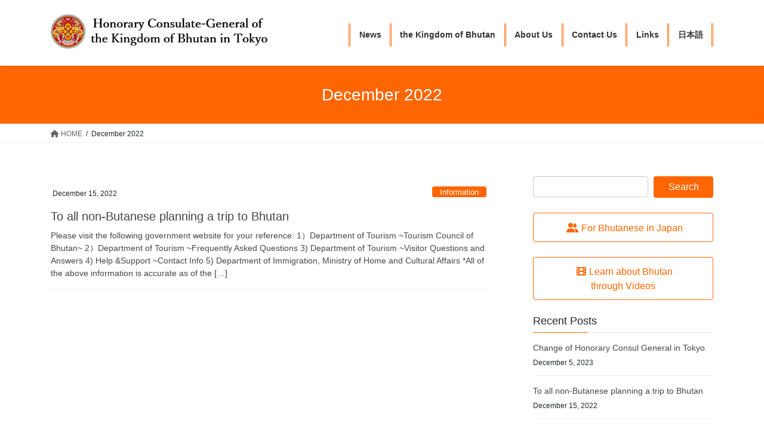

--- FILE ---
content_type: text/html; charset=UTF-8
request_url: https://bhutan-hcg.org/en/2022/12/
body_size: 13432
content:
<!DOCTYPE html>
<html dir="ltr" lang="en-GB"
	prefix="og: https://ogp.me/ns#" >
<head>
<meta charset="utf-8">
<meta http-equiv="X-UA-Compatible" content="IE=edge">
<meta name="viewport" content="width=device-width, initial-scale=1">
<title>December, 2022 | Honorary Consulate-General of the Kingdom of Bhutan in Tokyo</title>

		<!-- All in One SEO 4.2.4 - aioseo.com -->
		<meta name="robots" content="noindex, max-snippet:-1, max-image-preview:large, max-video-preview:-1" />
		<link rel="canonical" href="https://bhutan-hcg.org/en/2022/12/" />
		<meta name="generator" content="All in One SEO (AIOSEO) 4.2.4 " />
		<script type="application/ld+json" class="aioseo-schema">
			{"@context":"https:\/\/schema.org","@graph":[{"@type":"WebSite","@id":"https:\/\/bhutan-hcg.org\/en\/#website","url":"https:\/\/bhutan-hcg.org\/en\/","name":"Honorary Consulate-General of the Kingdom of Bhutan in Tokyo","description":"The Website of Honorary Consulate of the Kingdom of Bhutan in Tokyo","inLanguage":"en-GB","publisher":{"@id":"https:\/\/bhutan-hcg.org\/en\/#organization"}},{"@type":"Organization","@id":"https:\/\/bhutan-hcg.org\/en\/#organization","name":"Honorary Consulate-General of the Kingdom of Bhutan in Tokyo","url":"https:\/\/bhutan-hcg.org\/en\/"},{"@type":"BreadcrumbList","@id":"https:\/\/bhutan-hcg.org\/en\/2022\/12\/#breadcrumblist","itemListElement":[{"@type":"ListItem","@id":"https:\/\/bhutan-hcg.org\/en\/#listItem","position":1,"item":{"@type":"WebPage","@id":"https:\/\/bhutan-hcg.org\/en\/","name":"Home","description":"The Website of Honorary Consulate of the Kingdom of Bhutan in Tokyo","url":"https:\/\/bhutan-hcg.org\/en\/"},"nextItem":"https:\/\/bhutan-hcg.org\/en\/2022\/#listItem"},{"@type":"ListItem","@id":"https:\/\/bhutan-hcg.org\/en\/2022\/#listItem","position":2,"item":{"@type":"WebPage","@id":"https:\/\/bhutan-hcg.org\/en\/2022\/","name":"2022","url":"https:\/\/bhutan-hcg.org\/en\/2022\/"},"nextItem":"https:\/\/bhutan-hcg.org\/en\/2022\/12\/#listItem","previousItem":"https:\/\/bhutan-hcg.org\/en\/#listItem"},{"@type":"ListItem","@id":"https:\/\/bhutan-hcg.org\/en\/2022\/12\/#listItem","position":3,"item":{"@type":"WebPage","@id":"https:\/\/bhutan-hcg.org\/en\/2022\/12\/","name":"December, 2022","url":"https:\/\/bhutan-hcg.org\/en\/2022\/12\/"},"previousItem":"https:\/\/bhutan-hcg.org\/en\/2022\/#listItem"}]},{"@type":"CollectionPage","@id":"https:\/\/bhutan-hcg.org\/en\/2022\/12\/#collectionpage","url":"https:\/\/bhutan-hcg.org\/en\/2022\/12\/","name":"December, 2022 | Honorary Consulate-General of the Kingdom of Bhutan in Tokyo","inLanguage":"en-GB","isPartOf":{"@id":"https:\/\/bhutan-hcg.org\/en\/#website"},"breadcrumb":{"@id":"https:\/\/bhutan-hcg.org\/en\/2022\/12\/#breadcrumblist"}}]}
		</script>
		<!-- All in One SEO -->

<link rel='dns-prefetch' href='//www.google.com' />
<link rel='dns-prefetch' href='//s.w.org' />
<link rel="alternate" type="application/rss+xml" title="Honorary Consulate-General of the Kingdom of Bhutan in Tokyo &raquo; Feed" href="https://bhutan-hcg.org/en/feed/" />
<link rel="alternate" type="application/rss+xml" title="Honorary Consulate-General of the Kingdom of Bhutan in Tokyo &raquo; Comments Feed" href="https://bhutan-hcg.org/en/comments/feed/" />
<meta name="description" content="Article of December 2022. Honorary Consulate-General of the Kingdom of Bhutan in Tokyo The Website of Honorary Consulate of the Kingdom of Bhutan in Tokyo" /><script type="text/javascript">
window._wpemojiSettings = {"baseUrl":"https:\/\/s.w.org\/images\/core\/emoji\/13.1.0\/72x72\/","ext":".png","svgUrl":"https:\/\/s.w.org\/images\/core\/emoji\/13.1.0\/svg\/","svgExt":".svg","source":{"concatemoji":"https:\/\/bhutan-hcg.org\/en\/wp-includes\/js\/wp-emoji-release.min.js?ver=5.9.12"}};
/*! This file is auto-generated */
!function(e,a,t){var n,r,o,i=a.createElement("canvas"),p=i.getContext&&i.getContext("2d");function s(e,t){var a=String.fromCharCode;p.clearRect(0,0,i.width,i.height),p.fillText(a.apply(this,e),0,0);e=i.toDataURL();return p.clearRect(0,0,i.width,i.height),p.fillText(a.apply(this,t),0,0),e===i.toDataURL()}function c(e){var t=a.createElement("script");t.src=e,t.defer=t.type="text/javascript",a.getElementsByTagName("head")[0].appendChild(t)}for(o=Array("flag","emoji"),t.supports={everything:!0,everythingExceptFlag:!0},r=0;r<o.length;r++)t.supports[o[r]]=function(e){if(!p||!p.fillText)return!1;switch(p.textBaseline="top",p.font="600 32px Arial",e){case"flag":return s([127987,65039,8205,9895,65039],[127987,65039,8203,9895,65039])?!1:!s([55356,56826,55356,56819],[55356,56826,8203,55356,56819])&&!s([55356,57332,56128,56423,56128,56418,56128,56421,56128,56430,56128,56423,56128,56447],[55356,57332,8203,56128,56423,8203,56128,56418,8203,56128,56421,8203,56128,56430,8203,56128,56423,8203,56128,56447]);case"emoji":return!s([10084,65039,8205,55357,56613],[10084,65039,8203,55357,56613])}return!1}(o[r]),t.supports.everything=t.supports.everything&&t.supports[o[r]],"flag"!==o[r]&&(t.supports.everythingExceptFlag=t.supports.everythingExceptFlag&&t.supports[o[r]]);t.supports.everythingExceptFlag=t.supports.everythingExceptFlag&&!t.supports.flag,t.DOMReady=!1,t.readyCallback=function(){t.DOMReady=!0},t.supports.everything||(n=function(){t.readyCallback()},a.addEventListener?(a.addEventListener("DOMContentLoaded",n,!1),e.addEventListener("load",n,!1)):(e.attachEvent("onload",n),a.attachEvent("onreadystatechange",function(){"complete"===a.readyState&&t.readyCallback()})),(n=t.source||{}).concatemoji?c(n.concatemoji):n.wpemoji&&n.twemoji&&(c(n.twemoji),c(n.wpemoji)))}(window,document,window._wpemojiSettings);
</script>
<style type="text/css">
img.wp-smiley,
img.emoji {
	display: inline !important;
	border: none !important;
	box-shadow: none !important;
	height: 1em !important;
	width: 1em !important;
	margin: 0 0.07em !important;
	vertical-align: -0.1em !important;
	background: none !important;
	padding: 0 !important;
}
</style>
	<link rel='stylesheet' id='vkExUnit_common_style-css'  href='https://bhutan-hcg.org/en/wp-content/plugins/vk-all-in-one-expansion-unit/assets/css/vkExUnit_style.css?ver=9.78.1.0' type='text/css' media='all' />
<style id='vkExUnit_common_style-inline-css' type='text/css'>
:root {--ver_page_top_button_url:url(https://bhutan-hcg.org/en/wp-content/plugins/vk-all-in-one-expansion-unit/assets/images/to-top-btn-icon.svg);}@font-face {font-weight: normal;font-style: normal;font-family: "vk_sns";src: url("https://bhutan-hcg.org/en/wp-content/plugins/vk-all-in-one-expansion-unit/inc/sns/icons/fonts/vk_sns.eot?-bq20cj");src: url("https://bhutan-hcg.org/en/wp-content/plugins/vk-all-in-one-expansion-unit/inc/sns/icons/fonts/vk_sns.eot?#iefix-bq20cj") format("embedded-opentype"),url("https://bhutan-hcg.org/en/wp-content/plugins/vk-all-in-one-expansion-unit/inc/sns/icons/fonts/vk_sns.woff?-bq20cj") format("woff"),url("https://bhutan-hcg.org/en/wp-content/plugins/vk-all-in-one-expansion-unit/inc/sns/icons/fonts/vk_sns.ttf?-bq20cj") format("truetype"),url("https://bhutan-hcg.org/en/wp-content/plugins/vk-all-in-one-expansion-unit/inc/sns/icons/fonts/vk_sns.svg?-bq20cj#vk_sns") format("svg");}
</style>
<link rel='stylesheet' id='wp-block-library-css'  href='https://bhutan-hcg.org/en/wp-includes/css/dist/block-library/style.min.css?ver=5.9.12' type='text/css' media='all' />
<style id='wp-block-library-inline-css' type='text/css'>
.vk-cols--reverse{flex-direction:row-reverse}.vk-cols--hasbtn{margin-bottom:0}.vk-cols--hasbtn>.row>.vk_gridColumn_item,.vk-cols--hasbtn>.wp-block-column{position:relative;padding-bottom:3em;margin-bottom:var(--vk-margin-block-bottom)}.vk-cols--hasbtn>.row>.vk_gridColumn_item>.wp-block-buttons,.vk-cols--hasbtn>.row>.vk_gridColumn_item>.vk_button,.vk-cols--hasbtn>.wp-block-column>.wp-block-buttons,.vk-cols--hasbtn>.wp-block-column>.vk_button{position:absolute;bottom:0;width:100%}.vk-cols--fit.wp-block-columns{gap:0}.vk-cols--fit.wp-block-columns,.vk-cols--fit.wp-block-columns:not(.is-not-stacked-on-mobile){margin-top:0;margin-bottom:0;justify-content:space-between}.vk-cols--fit.wp-block-columns>.wp-block-column *:last-child,.vk-cols--fit.wp-block-columns:not(.is-not-stacked-on-mobile)>.wp-block-column *:last-child{margin-bottom:0}.vk-cols--fit.wp-block-columns>.wp-block-column>.wp-block-cover,.vk-cols--fit.wp-block-columns:not(.is-not-stacked-on-mobile)>.wp-block-column>.wp-block-cover{margin-top:0}.vk-cols--fit.wp-block-columns.has-background,.vk-cols--fit.wp-block-columns:not(.is-not-stacked-on-mobile).has-background{padding:0}@media(max-width: 599px){.vk-cols--fit.wp-block-columns:not(.has-background)>.wp-block-column:not(.has-background),.vk-cols--fit.wp-block-columns:not(.is-not-stacked-on-mobile):not(.has-background)>.wp-block-column:not(.has-background){padding-left:0 !important;padding-right:0 !important}}@media(min-width: 782px){.vk-cols--fit.wp-block-columns .block-editor-block-list__block.wp-block-column:not(:first-child),.vk-cols--fit.wp-block-columns>.wp-block-column:not(:first-child),.vk-cols--fit.wp-block-columns:not(.is-not-stacked-on-mobile) .block-editor-block-list__block.wp-block-column:not(:first-child),.vk-cols--fit.wp-block-columns:not(.is-not-stacked-on-mobile)>.wp-block-column:not(:first-child){margin-left:0}}@media(min-width: 600px)and (max-width: 781px){.vk-cols--fit.wp-block-columns .wp-block-column:nth-child(2n),.vk-cols--fit.wp-block-columns:not(.is-not-stacked-on-mobile) .wp-block-column:nth-child(2n){margin-left:0}.vk-cols--fit.wp-block-columns .wp-block-column:not(:only-child),.vk-cols--fit.wp-block-columns:not(.is-not-stacked-on-mobile) .wp-block-column:not(:only-child){flex-basis:50% !important}}.vk-cols--fit--gap1.wp-block-columns{gap:1px}@media(min-width: 600px)and (max-width: 781px){.vk-cols--fit--gap1.wp-block-columns .wp-block-column:not(:only-child){flex-basis:calc(50% - 1px) !important}}.vk-cols--fit.vk-cols--grid>.block-editor-block-list__block,.vk-cols--fit.vk-cols--grid>.wp-block-column,.vk-cols--fit.vk-cols--grid:not(.is-not-stacked-on-mobile)>.block-editor-block-list__block,.vk-cols--fit.vk-cols--grid:not(.is-not-stacked-on-mobile)>.wp-block-column{flex-basis:50%;box-sizing:border-box}@media(max-width: 599px){.vk-cols--fit.vk-cols--grid.vk-cols--grid--alignfull>.wp-block-column:nth-child(2)>.wp-block-cover,.vk-cols--fit.vk-cols--grid:not(.is-not-stacked-on-mobile).vk-cols--grid--alignfull>.wp-block-column:nth-child(2)>.wp-block-cover{width:100vw;margin-right:calc((100% - 100vw)/2);margin-left:calc((100% - 100vw)/2)}}@media(min-width: 600px){.vk-cols--fit.vk-cols--grid.vk-cols--grid--alignfull>.wp-block-column:nth-child(2)>.wp-block-cover,.vk-cols--fit.vk-cols--grid:not(.is-not-stacked-on-mobile).vk-cols--grid--alignfull>.wp-block-column:nth-child(2)>.wp-block-cover{margin-right:calc(100% - 50vw);width:50vw}}@media(min-width: 600px){.vk-cols--fit.vk-cols--grid.vk-cols--grid--alignfull.vk-cols--reverse>.wp-block-column,.vk-cols--fit.vk-cols--grid:not(.is-not-stacked-on-mobile).vk-cols--grid--alignfull.vk-cols--reverse>.wp-block-column{margin-left:0;margin-right:0}.vk-cols--fit.vk-cols--grid.vk-cols--grid--alignfull.vk-cols--reverse>.wp-block-column:nth-child(2)>.wp-block-cover,.vk-cols--fit.vk-cols--grid:not(.is-not-stacked-on-mobile).vk-cols--grid--alignfull.vk-cols--reverse>.wp-block-column:nth-child(2)>.wp-block-cover{margin-left:calc(100% - 50vw)}}.vk-cols--menu h2,.vk-cols--menu h3,.vk-cols--menu h4,.vk-cols--menu h5{margin-bottom:.2em;text-shadow:#000 0 0 10px}.vk-cols--menu h2:first-child,.vk-cols--menu h3:first-child,.vk-cols--menu h4:first-child,.vk-cols--menu h5:first-child{margin-top:0}.vk-cols--menu p{margin-bottom:1rem;text-shadow:#000 0 0 10px}.vk-cols--menu .wp-block-cover__inner-container:last-child{margin-bottom:0}.vk-cols--fitbnrs .wp-block-column .wp-block-cover:hover img{filter:unset}.vk-cols--fitbnrs .wp-block-column .wp-block-cover:hover{background-color:unset}.vk-cols--fitbnrs .wp-block-column .wp-block-cover:hover .wp-block-cover__image-background{filter:unset !important}.vk-cols--fitbnrs .wp-block-cover__inner-container{position:absolute;height:100%;width:100%}.vk-cols--fitbnrs .vk_button{height:100%;margin:0}.vk-cols--fitbnrs .vk_button .vk_button_btn,.vk-cols--fitbnrs .vk_button .btn{height:100%;width:100%;border:none;box-shadow:none;background-color:unset;transition:unset}.vk-cols--fitbnrs .vk_button .vk_button_btn:hover,.vk-cols--fitbnrs .vk_button .btn:hover{transition:unset}.vk-cols--fitbnrs .vk_button .vk_button_btn:after,.vk-cols--fitbnrs .vk_button .btn:after{border:none}.vk-cols--fitbnrs .vk_button .vk_button_link_txt{width:100%;position:absolute;top:50%;left:50%;transform:translateY(-50%) translateX(-50%);font-size:2rem;text-shadow:#000 0 0 10px}.vk-cols--fitbnrs .vk_button .vk_button_link_subCaption{width:100%;position:absolute;top:calc(50% + 2.2em);left:50%;transform:translateY(-50%) translateX(-50%);text-shadow:#000 0 0 10px}@media(min-width: 992px){.vk-cols--media.wp-block-columns{gap:3rem;--wp--style--block-gap: 3rem}}.vk-fit-map iframe{position:relative;margin-bottom:0;display:block;max-height:400px;width:100vw}.vk-fit-map.alignfull div[class*=__inner-container],.vk-fit-map.alignwide div[class*=__inner-container]{max-width:100%}:root{--vk-color-th-bg-bright: rgba( 0, 0, 0, 0.05 )}.vk-table--th--width25 :where(tr>*:first-child){width:25%}.vk-table--th--width30 :where(tr>*:first-child){width:30%}.vk-table--th--width35 :where(tr>*:first-child){width:35%}.vk-table--th--width40 :where(tr>*:first-child){width:40%}.vk-table--th--bg-bright :where(tr>*:first-child){background-color:var(--vk-color-th-bg-bright)}@media(max-width: 599px){.vk-table--mobile-block :is(th,td){width:100%;display:block;border-top:none}}.vk-table--width--th25 :where(tr>*:first-child){width:25%}.vk-table--width--th30 :where(tr>*:first-child){width:30%}.vk-table--width--th35 :where(tr>*:first-child){width:35%}.vk-table--width--th40 :where(tr>*:first-child){width:40%}.no-margin{margin:0}@media(max-width: 599px){.wp-block-image.vk-aligncenter--mobile>.alignright{float:none;margin-left:auto;margin-right:auto}.vk-no-padding-horizontal--mobile{padding-left:0 !important;padding-right:0 !important}}
/* VK Color Palettes */
</style>
<style id='global-styles-inline-css' type='text/css'>
body{--wp--preset--color--black: #000000;--wp--preset--color--cyan-bluish-gray: #abb8c3;--wp--preset--color--white: #ffffff;--wp--preset--color--pale-pink: #f78da7;--wp--preset--color--vivid-red: #cf2e2e;--wp--preset--color--luminous-vivid-orange: #ff6900;--wp--preset--color--luminous-vivid-amber: #fcb900;--wp--preset--color--light-green-cyan: #7bdcb5;--wp--preset--color--vivid-green-cyan: #00d084;--wp--preset--color--pale-cyan-blue: #8ed1fc;--wp--preset--color--vivid-cyan-blue: #0693e3;--wp--preset--color--vivid-purple: #9b51e0;--wp--preset--gradient--vivid-cyan-blue-to-vivid-purple: linear-gradient(135deg,rgba(6,147,227,1) 0%,rgb(155,81,224) 100%);--wp--preset--gradient--light-green-cyan-to-vivid-green-cyan: linear-gradient(135deg,rgb(122,220,180) 0%,rgb(0,208,130) 100%);--wp--preset--gradient--luminous-vivid-amber-to-luminous-vivid-orange: linear-gradient(135deg,rgba(252,185,0,1) 0%,rgba(255,105,0,1) 100%);--wp--preset--gradient--luminous-vivid-orange-to-vivid-red: linear-gradient(135deg,rgba(255,105,0,1) 0%,rgb(207,46,46) 100%);--wp--preset--gradient--very-light-gray-to-cyan-bluish-gray: linear-gradient(135deg,rgb(238,238,238) 0%,rgb(169,184,195) 100%);--wp--preset--gradient--cool-to-warm-spectrum: linear-gradient(135deg,rgb(74,234,220) 0%,rgb(151,120,209) 20%,rgb(207,42,186) 40%,rgb(238,44,130) 60%,rgb(251,105,98) 80%,rgb(254,248,76) 100%);--wp--preset--gradient--blush-light-purple: linear-gradient(135deg,rgb(255,206,236) 0%,rgb(152,150,240) 100%);--wp--preset--gradient--blush-bordeaux: linear-gradient(135deg,rgb(254,205,165) 0%,rgb(254,45,45) 50%,rgb(107,0,62) 100%);--wp--preset--gradient--luminous-dusk: linear-gradient(135deg,rgb(255,203,112) 0%,rgb(199,81,192) 50%,rgb(65,88,208) 100%);--wp--preset--gradient--pale-ocean: linear-gradient(135deg,rgb(255,245,203) 0%,rgb(182,227,212) 50%,rgb(51,167,181) 100%);--wp--preset--gradient--electric-grass: linear-gradient(135deg,rgb(202,248,128) 0%,rgb(113,206,126) 100%);--wp--preset--gradient--midnight: linear-gradient(135deg,rgb(2,3,129) 0%,rgb(40,116,252) 100%);--wp--preset--duotone--dark-grayscale: url('#wp-duotone-dark-grayscale');--wp--preset--duotone--grayscale: url('#wp-duotone-grayscale');--wp--preset--duotone--purple-yellow: url('#wp-duotone-purple-yellow');--wp--preset--duotone--blue-red: url('#wp-duotone-blue-red');--wp--preset--duotone--midnight: url('#wp-duotone-midnight');--wp--preset--duotone--magenta-yellow: url('#wp-duotone-magenta-yellow');--wp--preset--duotone--purple-green: url('#wp-duotone-purple-green');--wp--preset--duotone--blue-orange: url('#wp-duotone-blue-orange');--wp--preset--font-size--small: 13px;--wp--preset--font-size--medium: 20px;--wp--preset--font-size--large: 36px;--wp--preset--font-size--x-large: 42px;}.has-black-color{color: var(--wp--preset--color--black) !important;}.has-cyan-bluish-gray-color{color: var(--wp--preset--color--cyan-bluish-gray) !important;}.has-white-color{color: var(--wp--preset--color--white) !important;}.has-pale-pink-color{color: var(--wp--preset--color--pale-pink) !important;}.has-vivid-red-color{color: var(--wp--preset--color--vivid-red) !important;}.has-luminous-vivid-orange-color{color: var(--wp--preset--color--luminous-vivid-orange) !important;}.has-luminous-vivid-amber-color{color: var(--wp--preset--color--luminous-vivid-amber) !important;}.has-light-green-cyan-color{color: var(--wp--preset--color--light-green-cyan) !important;}.has-vivid-green-cyan-color{color: var(--wp--preset--color--vivid-green-cyan) !important;}.has-pale-cyan-blue-color{color: var(--wp--preset--color--pale-cyan-blue) !important;}.has-vivid-cyan-blue-color{color: var(--wp--preset--color--vivid-cyan-blue) !important;}.has-vivid-purple-color{color: var(--wp--preset--color--vivid-purple) !important;}.has-black-background-color{background-color: var(--wp--preset--color--black) !important;}.has-cyan-bluish-gray-background-color{background-color: var(--wp--preset--color--cyan-bluish-gray) !important;}.has-white-background-color{background-color: var(--wp--preset--color--white) !important;}.has-pale-pink-background-color{background-color: var(--wp--preset--color--pale-pink) !important;}.has-vivid-red-background-color{background-color: var(--wp--preset--color--vivid-red) !important;}.has-luminous-vivid-orange-background-color{background-color: var(--wp--preset--color--luminous-vivid-orange) !important;}.has-luminous-vivid-amber-background-color{background-color: var(--wp--preset--color--luminous-vivid-amber) !important;}.has-light-green-cyan-background-color{background-color: var(--wp--preset--color--light-green-cyan) !important;}.has-vivid-green-cyan-background-color{background-color: var(--wp--preset--color--vivid-green-cyan) !important;}.has-pale-cyan-blue-background-color{background-color: var(--wp--preset--color--pale-cyan-blue) !important;}.has-vivid-cyan-blue-background-color{background-color: var(--wp--preset--color--vivid-cyan-blue) !important;}.has-vivid-purple-background-color{background-color: var(--wp--preset--color--vivid-purple) !important;}.has-black-border-color{border-color: var(--wp--preset--color--black) !important;}.has-cyan-bluish-gray-border-color{border-color: var(--wp--preset--color--cyan-bluish-gray) !important;}.has-white-border-color{border-color: var(--wp--preset--color--white) !important;}.has-pale-pink-border-color{border-color: var(--wp--preset--color--pale-pink) !important;}.has-vivid-red-border-color{border-color: var(--wp--preset--color--vivid-red) !important;}.has-luminous-vivid-orange-border-color{border-color: var(--wp--preset--color--luminous-vivid-orange) !important;}.has-luminous-vivid-amber-border-color{border-color: var(--wp--preset--color--luminous-vivid-amber) !important;}.has-light-green-cyan-border-color{border-color: var(--wp--preset--color--light-green-cyan) !important;}.has-vivid-green-cyan-border-color{border-color: var(--wp--preset--color--vivid-green-cyan) !important;}.has-pale-cyan-blue-border-color{border-color: var(--wp--preset--color--pale-cyan-blue) !important;}.has-vivid-cyan-blue-border-color{border-color: var(--wp--preset--color--vivid-cyan-blue) !important;}.has-vivid-purple-border-color{border-color: var(--wp--preset--color--vivid-purple) !important;}.has-vivid-cyan-blue-to-vivid-purple-gradient-background{background: var(--wp--preset--gradient--vivid-cyan-blue-to-vivid-purple) !important;}.has-light-green-cyan-to-vivid-green-cyan-gradient-background{background: var(--wp--preset--gradient--light-green-cyan-to-vivid-green-cyan) !important;}.has-luminous-vivid-amber-to-luminous-vivid-orange-gradient-background{background: var(--wp--preset--gradient--luminous-vivid-amber-to-luminous-vivid-orange) !important;}.has-luminous-vivid-orange-to-vivid-red-gradient-background{background: var(--wp--preset--gradient--luminous-vivid-orange-to-vivid-red) !important;}.has-very-light-gray-to-cyan-bluish-gray-gradient-background{background: var(--wp--preset--gradient--very-light-gray-to-cyan-bluish-gray) !important;}.has-cool-to-warm-spectrum-gradient-background{background: var(--wp--preset--gradient--cool-to-warm-spectrum) !important;}.has-blush-light-purple-gradient-background{background: var(--wp--preset--gradient--blush-light-purple) !important;}.has-blush-bordeaux-gradient-background{background: var(--wp--preset--gradient--blush-bordeaux) !important;}.has-luminous-dusk-gradient-background{background: var(--wp--preset--gradient--luminous-dusk) !important;}.has-pale-ocean-gradient-background{background: var(--wp--preset--gradient--pale-ocean) !important;}.has-electric-grass-gradient-background{background: var(--wp--preset--gradient--electric-grass) !important;}.has-midnight-gradient-background{background: var(--wp--preset--gradient--midnight) !important;}.has-small-font-size{font-size: var(--wp--preset--font-size--small) !important;}.has-medium-font-size{font-size: var(--wp--preset--font-size--medium) !important;}.has-large-font-size{font-size: var(--wp--preset--font-size--large) !important;}.has-x-large-font-size{font-size: var(--wp--preset--font-size--x-large) !important;}
</style>
<link rel='stylesheet' id='bootstrap-4-style-css'  href='https://bhutan-hcg.org/en/wp-content/themes/lightning/_g2/library/bootstrap-4/css/bootstrap.min.css?ver=4.5.0' type='text/css' media='all' />
<link rel='stylesheet' id='lightning-common-style-css'  href='https://bhutan-hcg.org/en/wp-content/themes/lightning/_g2/assets/css/common.css?ver=14.23.1' type='text/css' media='all' />
<style id='lightning-common-style-inline-css' type='text/css'>
/* vk-mobile-nav */:root {--vk-mobile-nav-menu-btn-bg-src: url("https://bhutan-hcg.org/en/wp-content/themes/lightning/_g2/inc/vk-mobile-nav/package//images/vk-menu-btn-black.svg");--vk-mobile-nav-menu-btn-close-bg-src: url("https://bhutan-hcg.org/en/wp-content/themes/lightning/_g2/inc/vk-mobile-nav/package//images/vk-menu-close-black.svg");--vk-menu-acc-icon-open-black-bg-src: url("https://bhutan-hcg.org/en/wp-content/themes/lightning/_g2/inc/vk-mobile-nav/package//images/vk-menu-acc-icon-open-black.svg");--vk-menu-acc-icon-open-white-bg-src: url("https://bhutan-hcg.org/en/wp-content/themes/lightning/_g2/inc/vk-mobile-nav/package//images/vk-menu-acc-icon-open-white.svg");--vk-menu-acc-icon-close-black-bg-src: url("https://bhutan-hcg.org/en/wp-content/themes/lightning/_g2/inc/vk-mobile-nav/package//images/vk-menu-close-black.svg");--vk-menu-acc-icon-close-white-bg-src: url("https://bhutan-hcg.org/en/wp-content/themes/lightning/_g2/inc/vk-mobile-nav/package//images/vk-menu-close-white.svg");}
</style>
<link rel='stylesheet' id='lightning-design-style-css'  href='https://bhutan-hcg.org/en/wp-content/themes/lightning/_g2/design-skin/origin2/css/style.css?ver=14.23.1' type='text/css' media='all' />
<style id='lightning-design-style-inline-css' type='text/css'>
:root {--color-key:#ff6600;--color-key-dark:#e65c00;}
/* ltg common custom */:root {--vk-menu-acc-btn-border-color:#333;--vk-color-primary:#ff6600;--vk-color-primary-dark:#e65c00;--vk-color-primary-vivid:#ff7000;--color-key:#ff6600;--color-key-dark:#e65c00;}.veu_color_txt_key { color:#e65c00 ; }.veu_color_bg_key { background-color:#e65c00 ; }.veu_color_border_key { border-color:#e65c00 ; }.btn-default { border-color:#ff6600;color:#ff6600;}.btn-default:focus,.btn-default:hover { border-color:#ff6600;background-color: #ff6600; }.wp-block-search__button,.btn-primary { background-color:#ff6600;border-color:#e65c00; }.wp-block-search__button:focus,.wp-block-search__button:hover,.btn-primary:not(:disabled):not(.disabled):active,.btn-primary:focus,.btn-primary:hover { background-color:#e65c00;border-color:#ff6600; }.btn-outline-primary { color : #ff6600 ; border-color:#ff6600; }.btn-outline-primary:not(:disabled):not(.disabled):active,.btn-outline-primary:focus,.btn-outline-primary:hover { color : #fff; background-color:#ff6600;border-color:#e65c00; }a { color:#337ab7; }
.tagcloud a:before { font-family: "Font Awesome 5 Free";content: "\f02b";font-weight: bold; }
.media .media-body .media-heading a:hover { color:#ff6600; }@media (min-width: 768px){.gMenu > li:before,.gMenu > li.menu-item-has-children::after { border-bottom-color:#e65c00 }.gMenu li li { background-color:#e65c00 }.gMenu li li a:hover { background-color:#ff6600; }} /* @media (min-width: 768px) */.page-header { background-color:#ff6600; }h2,.mainSection-title { border-top-color:#ff6600; }h3:after,.subSection-title:after { border-bottom-color:#ff6600; }ul.page-numbers li span.page-numbers.current,.page-link dl .post-page-numbers.current { background-color:#ff6600; }.pager li > a { border-color:#ff6600;color:#ff6600;}.pager li > a:hover { background-color:#ff6600;color:#fff;}.siteFooter { border-top-color:#ff6600; }dt { border-left-color:#ff6600; }:root {--g_nav_main_acc_icon_open_url:url(https://bhutan-hcg.org/en/wp-content/themes/lightning/_g2/inc/vk-mobile-nav/package/images/vk-menu-acc-icon-open-black.svg);--g_nav_main_acc_icon_close_url: url(https://bhutan-hcg.org/en/wp-content/themes/lightning/_g2/inc/vk-mobile-nav/package/images/vk-menu-close-black.svg);--g_nav_sub_acc_icon_open_url: url(https://bhutan-hcg.org/en/wp-content/themes/lightning/_g2/inc/vk-mobile-nav/package/images/vk-menu-acc-icon-open-white.svg);--g_nav_sub_acc_icon_close_url: url(https://bhutan-hcg.org/en/wp-content/themes/lightning/_g2/inc/vk-mobile-nav/package/images/vk-menu-close-white.svg);}
</style>
<link rel='stylesheet' id='vk-blocks-build-css-css'  href='https://bhutan-hcg.org/en/wp-content/plugins/vk-blocks/build/block-build.css?ver=1.41.2.3' type='text/css' media='all' />
<style id='vk-blocks-build-css-inline-css' type='text/css'>
:root {--vk_flow-arrow: url(https://bhutan-hcg.org/en/wp-content/plugins/vk-blocks/inc/vk-blocks/images/arrow_bottom.svg);--vk_image-mask-wave01: url(https://bhutan-hcg.org/en/wp-content/plugins/vk-blocks/inc/vk-blocks/images/wave01.svg);--vk_image-mask-wave02: url(https://bhutan-hcg.org/en/wp-content/plugins/vk-blocks/inc/vk-blocks/images/wave02.svg);--vk_image-mask-wave03: url(https://bhutan-hcg.org/en/wp-content/plugins/vk-blocks/inc/vk-blocks/images/wave03.svg);--vk_image-mask-wave04: url(https://bhutan-hcg.org/en/wp-content/plugins/vk-blocks/inc/vk-blocks/images/wave04.svg);}

	:root {

		--vk-balloon-border-width:1px;

		--vk-balloon-speech-offset:-12px;
	}
	
</style>
<link rel='stylesheet' id='lightning-theme-style-css'  href='https://bhutan-hcg.org/en/wp-content/themes/lightning_child_sample/style.css?ver=14.23.1' type='text/css' media='all' />
<link rel='stylesheet' id='vk-font-awesome-css'  href='https://bhutan-hcg.org/en/wp-content/themes/lightning/vendor/vektor-inc/font-awesome-versions/src/versions/6/css/all.min.css?ver=6.1.0' type='text/css' media='all' />
<script type='text/javascript' src='https://bhutan-hcg.org/en/wp-includes/js/jquery/jquery.min.js?ver=3.6.0' id='jquery-core-js'></script>
<script type='text/javascript' src='https://bhutan-hcg.org/en/wp-includes/js/jquery/jquery-migrate.min.js?ver=3.3.2' id='jquery-migrate-js'></script>
<link rel="https://api.w.org/" href="https://bhutan-hcg.org/en/wp-json/" /><link rel="EditURI" type="application/rsd+xml" title="RSD" href="https://bhutan-hcg.org/en/xmlrpc.php?rsd" />
<link rel="wlwmanifest" type="application/wlwmanifest+xml" href="https://bhutan-hcg.org/en/wp-includes/wlwmanifest.xml" /> 
<meta name="generator" content="WordPress 5.9.12" />
<script>readMoreArgs = []</script><script type="text/javascript">
				EXPM_VERSION=2.98;EXPM_AJAX_URL='https://bhutan-hcg.org/en/wp-admin/admin-ajax.php';
			function yrmAddEvent(element, eventName, fn) {
				if (element.addEventListener)
					element.addEventListener(eventName, fn, false);
				else if (element.attachEvent)
					element.attachEvent('on' + eventName, fn);
			}
			</script><style id="lightning-color-custom-for-plugins" type="text/css">/* ltg theme common */.color_key_bg,.color_key_bg_hover:hover{background-color: #ff6600;}.color_key_txt,.color_key_txt_hover:hover{color: #ff6600;}.color_key_border,.color_key_border_hover:hover{border-color: #ff6600;}.color_key_dark_bg,.color_key_dark_bg_hover:hover{background-color: #e65c00;}.color_key_dark_txt,.color_key_dark_txt_hover:hover{color: #e65c00;}.color_key_dark_border,.color_key_dark_border_hover:hover{border-color: #e65c00;}</style><!-- [ VK All in One Expansion Unit OGP ] -->
<meta property="og:site_name" content="Honorary Consulate-General of the Kingdom of Bhutan in Tokyo" />
<meta property="og:url" content="https://bhutan-hcg.org/en/uncategorized/20221215/540/" />
<meta property="og:title" content="December 2022 | Honorary Consulate-General of the Kingdom of Bhutan in Tokyo" />
<meta property="og:description" content="Article of December 2022. Honorary Consulate-General of the Kingdom of Bhutan in Tokyo The Website of Honorary Consulate of the Kingdom of Bhutan in Tokyo" />
<meta property="og:type" content="article" />
<!-- [ / VK All in One Expansion Unit OGP ] -->
<!-- [ VK All in One Expansion Unit twitter card ] -->
<meta name="twitter:card" content="summary_large_image">
<meta name="twitter:description" content="Article of December 2022. Honorary Consulate-General of the Kingdom of Bhutan in Tokyo The Website of Honorary Consulate of the Kingdom of Bhutan in Tokyo">
<meta name="twitter:title" content="December 2022 | Honorary Consulate-General of the Kingdom of Bhutan in Tokyo">
<meta name="twitter:url" content="https://bhutan-hcg.org/en/uncategorized/20221215/540/">
	<meta name="twitter:domain" content="bhutan-hcg.org">
	<!-- [ / VK All in One Expansion Unit twitter card ] -->
	<link rel="icon" href="https://bhutan-hcg.org/en/wp-content/uploads/sites/2/2020/01/cropped-ブータン国章-32x32.png" sizes="32x32" />
<link rel="icon" href="https://bhutan-hcg.org/en/wp-content/uploads/sites/2/2020/01/cropped-ブータン国章-192x192.png" sizes="192x192" />
<link rel="apple-touch-icon" href="https://bhutan-hcg.org/en/wp-content/uploads/sites/2/2020/01/cropped-ブータン国章-180x180.png" />
<meta name="msapplication-TileImage" content="https://bhutan-hcg.org/en/wp-content/uploads/sites/2/2020/01/cropped-ブータン国章-270x270.png" />
		<style type="text/css" id="wp-custom-css">
			.widget_recent_entries ul li {
	padding: 5px
}
.widget_recent_entries ul li a {
	border-bottom: 0px;
	font-size: 16px;
}

.widget_recent_entries ul li {
	border-bottom: 1px solid rgba(0,0,0,.05);
}

.widget_recent_entries ul li span.post-date {
	padding-left: 10px;
	font-size: 12px;
}		</style>
		
</head>
<body class="archive date post-type-post vk-blocks sidebar-fix sidebar-fix-priority-top bootstrap4 device-pc fa_v6_css">
<a class="skip-link screen-reader-text" href="#main">Skip to the content</a>
<a class="skip-link screen-reader-text" href="#vk-mobile-nav">Skip to the Navigation</a>
<svg xmlns="http://www.w3.org/2000/svg" viewBox="0 0 0 0" width="0" height="0" focusable="false" role="none" style="visibility: hidden; position: absolute; left: -9999px; overflow: hidden;" ><defs><filter id="wp-duotone-dark-grayscale"><feColorMatrix color-interpolation-filters="sRGB" type="matrix" values=" .299 .587 .114 0 0 .299 .587 .114 0 0 .299 .587 .114 0 0 .299 .587 .114 0 0 " /><feComponentTransfer color-interpolation-filters="sRGB" ><feFuncR type="table" tableValues="0 0.49803921568627" /><feFuncG type="table" tableValues="0 0.49803921568627" /><feFuncB type="table" tableValues="0 0.49803921568627" /><feFuncA type="table" tableValues="1 1" /></feComponentTransfer><feComposite in2="SourceGraphic" operator="in" /></filter></defs></svg><svg xmlns="http://www.w3.org/2000/svg" viewBox="0 0 0 0" width="0" height="0" focusable="false" role="none" style="visibility: hidden; position: absolute; left: -9999px; overflow: hidden;" ><defs><filter id="wp-duotone-grayscale"><feColorMatrix color-interpolation-filters="sRGB" type="matrix" values=" .299 .587 .114 0 0 .299 .587 .114 0 0 .299 .587 .114 0 0 .299 .587 .114 0 0 " /><feComponentTransfer color-interpolation-filters="sRGB" ><feFuncR type="table" tableValues="0 1" /><feFuncG type="table" tableValues="0 1" /><feFuncB type="table" tableValues="0 1" /><feFuncA type="table" tableValues="1 1" /></feComponentTransfer><feComposite in2="SourceGraphic" operator="in" /></filter></defs></svg><svg xmlns="http://www.w3.org/2000/svg" viewBox="0 0 0 0" width="0" height="0" focusable="false" role="none" style="visibility: hidden; position: absolute; left: -9999px; overflow: hidden;" ><defs><filter id="wp-duotone-purple-yellow"><feColorMatrix color-interpolation-filters="sRGB" type="matrix" values=" .299 .587 .114 0 0 .299 .587 .114 0 0 .299 .587 .114 0 0 .299 .587 .114 0 0 " /><feComponentTransfer color-interpolation-filters="sRGB" ><feFuncR type="table" tableValues="0.54901960784314 0.98823529411765" /><feFuncG type="table" tableValues="0 1" /><feFuncB type="table" tableValues="0.71764705882353 0.25490196078431" /><feFuncA type="table" tableValues="1 1" /></feComponentTransfer><feComposite in2="SourceGraphic" operator="in" /></filter></defs></svg><svg xmlns="http://www.w3.org/2000/svg" viewBox="0 0 0 0" width="0" height="0" focusable="false" role="none" style="visibility: hidden; position: absolute; left: -9999px; overflow: hidden;" ><defs><filter id="wp-duotone-blue-red"><feColorMatrix color-interpolation-filters="sRGB" type="matrix" values=" .299 .587 .114 0 0 .299 .587 .114 0 0 .299 .587 .114 0 0 .299 .587 .114 0 0 " /><feComponentTransfer color-interpolation-filters="sRGB" ><feFuncR type="table" tableValues="0 1" /><feFuncG type="table" tableValues="0 0.27843137254902" /><feFuncB type="table" tableValues="0.5921568627451 0.27843137254902" /><feFuncA type="table" tableValues="1 1" /></feComponentTransfer><feComposite in2="SourceGraphic" operator="in" /></filter></defs></svg><svg xmlns="http://www.w3.org/2000/svg" viewBox="0 0 0 0" width="0" height="0" focusable="false" role="none" style="visibility: hidden; position: absolute; left: -9999px; overflow: hidden;" ><defs><filter id="wp-duotone-midnight"><feColorMatrix color-interpolation-filters="sRGB" type="matrix" values=" .299 .587 .114 0 0 .299 .587 .114 0 0 .299 .587 .114 0 0 .299 .587 .114 0 0 " /><feComponentTransfer color-interpolation-filters="sRGB" ><feFuncR type="table" tableValues="0 0" /><feFuncG type="table" tableValues="0 0.64705882352941" /><feFuncB type="table" tableValues="0 1" /><feFuncA type="table" tableValues="1 1" /></feComponentTransfer><feComposite in2="SourceGraphic" operator="in" /></filter></defs></svg><svg xmlns="http://www.w3.org/2000/svg" viewBox="0 0 0 0" width="0" height="0" focusable="false" role="none" style="visibility: hidden; position: absolute; left: -9999px; overflow: hidden;" ><defs><filter id="wp-duotone-magenta-yellow"><feColorMatrix color-interpolation-filters="sRGB" type="matrix" values=" .299 .587 .114 0 0 .299 .587 .114 0 0 .299 .587 .114 0 0 .299 .587 .114 0 0 " /><feComponentTransfer color-interpolation-filters="sRGB" ><feFuncR type="table" tableValues="0.78039215686275 1" /><feFuncG type="table" tableValues="0 0.94901960784314" /><feFuncB type="table" tableValues="0.35294117647059 0.47058823529412" /><feFuncA type="table" tableValues="1 1" /></feComponentTransfer><feComposite in2="SourceGraphic" operator="in" /></filter></defs></svg><svg xmlns="http://www.w3.org/2000/svg" viewBox="0 0 0 0" width="0" height="0" focusable="false" role="none" style="visibility: hidden; position: absolute; left: -9999px; overflow: hidden;" ><defs><filter id="wp-duotone-purple-green"><feColorMatrix color-interpolation-filters="sRGB" type="matrix" values=" .299 .587 .114 0 0 .299 .587 .114 0 0 .299 .587 .114 0 0 .299 .587 .114 0 0 " /><feComponentTransfer color-interpolation-filters="sRGB" ><feFuncR type="table" tableValues="0.65098039215686 0.40392156862745" /><feFuncG type="table" tableValues="0 1" /><feFuncB type="table" tableValues="0.44705882352941 0.4" /><feFuncA type="table" tableValues="1 1" /></feComponentTransfer><feComposite in2="SourceGraphic" operator="in" /></filter></defs></svg><svg xmlns="http://www.w3.org/2000/svg" viewBox="0 0 0 0" width="0" height="0" focusable="false" role="none" style="visibility: hidden; position: absolute; left: -9999px; overflow: hidden;" ><defs><filter id="wp-duotone-blue-orange"><feColorMatrix color-interpolation-filters="sRGB" type="matrix" values=" .299 .587 .114 0 0 .299 .587 .114 0 0 .299 .587 .114 0 0 .299 .587 .114 0 0 " /><feComponentTransfer color-interpolation-filters="sRGB" ><feFuncR type="table" tableValues="0.098039215686275 1" /><feFuncG type="table" tableValues="0 0.66274509803922" /><feFuncB type="table" tableValues="0.84705882352941 0.41960784313725" /><feFuncA type="table" tableValues="1 1" /></feComponentTransfer><feComposite in2="SourceGraphic" operator="in" /></filter></defs></svg><header class="siteHeader">
		<div class="container siteHeadContainer">
		<div class="navbar-header">
						<p class="navbar-brand siteHeader_logo">
			<a href="https://bhutan-hcg.org/en/">
				<span><img src="https://bhutan-hcg.org/en/wp-content/uploads/sites/2/2020/03/logo_en.png" alt="Honorary Consulate-General of the Kingdom of Bhutan in Tokyo" /></span>
			</a>
			</p>
					</div>

					<div id="gMenu_outer" class="gMenu_outer">
				<nav class="menu-header-nav-container"><ul id="menu-header-nav" class="menu gMenu vk-menu-acc"><li id="menu-item-68" class="menu-item menu-item-type-taxonomy menu-item-object-category menu-item-has-children"><a href="https://bhutan-hcg.org/en/category/news/"><strong class="gMenu_name">News</strong></a>
<ul class="sub-menu">
	<li id="menu-item-71" class="menu-item menu-item-type-taxonomy menu-item-object-category"><a href="https://bhutan-hcg.org/en/category/news/info/">Information</a></li>
	<li id="menu-item-152" class="menu-item menu-item-type-taxonomy menu-item-object-category"><a href="https://bhutan-hcg.org/en/category/news/event/">Events</a></li>
</ul>
</li>
<li id="menu-item-64" class="menu-item menu-item-type-post_type menu-item-object-page menu-item-has-children"><a href="https://bhutan-hcg.org/en/about-bhutan/"><strong class="gMenu_name">the Kingdom of Bhutan</strong></a>
<ul class="sub-menu">
	<li id="menu-item-66" class="menu-item menu-item-type-post_type menu-item-object-page"><a href="https://bhutan-hcg.org/en/about-bhutan/culture/">Culture and tradition</a></li>
	<li id="menu-item-65" class="menu-item menu-item-type-post_type menu-item-object-page"><a href="https://bhutan-hcg.org/en/about-bhutan/tourism/">Tourism</a></li>
</ul>
</li>
<li id="menu-item-58" class="menu-item menu-item-type-post_type menu-item-object-page menu-item-has-children"><a href="https://bhutan-hcg.org/en/about-us/"><strong class="gMenu_name">About Us</strong></a>
<ul class="sub-menu">
	<li id="menu-item-63" class="menu-item menu-item-type-post_type menu-item-object-page"><a href="https://bhutan-hcg.org/en/about-us/message/">Message From Honorary Consul-General in Tokyo</a></li>
	<li id="menu-item-116" class="menu-item menu-item-type-post_type menu-item-object-page"><a href="https://bhutan-hcg.org/en/about-us/contact/">Location &#038; Contact</a></li>
</ul>
</li>
<li id="menu-item-67" class="menu-item menu-item-type-post_type menu-item-object-page menu-item-has-children"><a href="https://bhutan-hcg.org/en/contact-us/"><strong class="gMenu_name">Contact Us</strong></a>
<ul class="sub-menu">
	<li id="menu-item-57" class="menu-item menu-item-type-post_type menu-item-object-page"><a href="https://bhutan-hcg.org/en/faq/">FAQ</a></li>
</ul>
</li>
<li id="menu-item-56" class="menu-item menu-item-type-post_type menu-item-object-page"><a href="https://bhutan-hcg.org/en/links/"><strong class="gMenu_name">Links</strong></a></li>
<li id="menu-item-72" class="menu-item menu-item-type-custom menu-item-object-custom"><a href="https://bhutan-hcg.org"><strong class="gMenu_name">日本語</strong></a></li>
</ul></nav>			</div>
			</div>
	</header>

<div class="section page-header"><div class="container"><div class="row"><div class="col-md-12">
<h1 class="page-header_pageTitle">
December 2022</h1>
</div></div></div></div><!-- [ /.page-header ] -->


<!-- [ .breadSection ] --><div class="section breadSection"><div class="container"><div class="row"><ol class="breadcrumb" itemscope itemtype="https://schema.org/BreadcrumbList"><li id="panHome" itemprop="itemListElement" itemscope itemtype="http://schema.org/ListItem"><a itemprop="item" href="https://bhutan-hcg.org/en/"><span itemprop="name"><i class="fa fa-home"></i> HOME</span></a><meta itemprop="position" content="1" /></li><li><span>December 2022</span><meta itemprop="position" content="2" /></li></ol></div></div></div><!-- [ /.breadSection ] -->

<div class="section siteContent">
<div class="container">
<div class="row">
<div class="col mainSection mainSection-col-two baseSection vk_posts-mainSection" id="main" role="main">

	
<div class="postList">


	
		<article class="media">
<div id="post-540" class="post-540 post type-post status-publish format-standard hentry category-info category-news category-uncategorized">
		<div class="media-body">
		<div class="entry-meta">


<span class="published entry-meta_items">December 15, 2022</span>

<span class="entry-meta_items entry-meta_updated">/ Last updated : <span class="updated">December 23, 2022</span></span>


	
	<span class="vcard author entry-meta_items entry-meta_items_author entry-meta_hidden"><span class="fn">bhutanhcg</span></span>



<span class="entry-meta_items entry-meta_items_term"><a href="https://bhutan-hcg.org/en/category/news/info/" class="btn btn-xs btn-primary entry-meta_items_term_button" style="background-color:#ff6600;border:none;">Information</a></span>
</div>
		<h1 class="media-heading entry-title"><a href="https://bhutan-hcg.org/en/uncategorized/20221215/540/">To all non-Butanese planning a trip to Bhutan</a></h1>
		<a href="https://bhutan-hcg.org/en/uncategorized/20221215/540/" class="media-body_excerpt"><p>Please visit the following government website for your reference: 1）Department of Tourism ~Tourism Council of Bhutan~ 2）Department of Tourism ~Frequently Asked Questions 3) Department of Tourism ~Visitor Questions and Answers 4) Help &amp;Support ~Contact Info 5) Department of Immigration, Ministry of Home and Cultural Affairs *All of the above information is accurate as of the [&hellip;]</p>
</a>
	</div>
</div>
</article>

	
	
	
</div><!-- [ /.postList ] -->

</div><!-- [ /.mainSection ] -->

	<div class="col subSection sideSection sideSection-col-two baseSection">
				<aside class="widget widget_search" id="search-3"><form role="search" method="get" id="searchform" class="searchform" action="https://bhutan-hcg.org/en/">
				<div>
					<label class="screen-reader-text" for="s">Search for:</label>
					<input type="text" value="" name="s" id="s" />
					<input type="submit" id="searchsubmit" value="Search" />
				</div>
			</form></aside><aside class="widget widget_vkexunit_button" id="vkexunit_button-6">		<div class="veu_button">
			<a class="btn btn-block btn-default" href="https://bhutan-hcg.org/en/for-bhutanese-in-japan/">
			<span class="button_mainText">

			<i class="fas fa-user-friends font_icon"></i>For Bhutanese in Japan
			</span>
						</a>
		</div>
			</aside>	<aside class="widget widget_vkexunit_button" id="vkexunit_button-4">		<div class="veu_button">
			<a class="btn btn-block btn-default" href="https://www.youtube.com/channel/UC0xvpQniEmwX9gZbdthEUQw" target="_blank">
			<span class="button_mainText">

			<i class="fas fa-film font_icon"></i>Learn about Bhutan<br> through Videos
			</span>
						</a>
		</div>
			</aside>	

<aside class="widget widget_postlist">
<h1 class="subSection-title">Recent Posts</h1>

  <div class="media">

	
	<div class="media-body">
	  <h4 class="media-heading"><a href="https://bhutan-hcg.org/en/news/20231205/571/">Change of Honorary Consul General in Tokyo</a></h4>
	  <div class="published entry-meta_items">December 5, 2023</div>
	</div>
  </div>


  <div class="media">

	
	<div class="media-body">
	  <h4 class="media-heading"><a href="https://bhutan-hcg.org/en/uncategorized/20221215/540/">To all non-Butanese planning a trip to Bhutan</a></h4>
	  <div class="published entry-meta_items">December 15, 2022</div>
	</div>
  </div>


  <div class="media">

	
	<div class="media-body">
	  <h4 class="media-heading"><a href="https://bhutan-hcg.org/en/news/20220704/506/">Information on further relaxation of quarantine measures.</a></h4>
	  <div class="published entry-meta_items">July 4, 2022</div>
	</div>
  </div>


  <div class="media">

	
	<div class="media-body">
	  <h4 class="media-heading"><a href="https://bhutan-hcg.org/en/news/20210420/408/">For decreasing the risks of the COVID-19 infection</a></h4>
	  <div class="published entry-meta_items">April 20, 2021</div>
	</div>
  </div>


  <div class="media">

	
	<div class="media-body">
	  <h4 class="media-heading"><a href="https://bhutan-hcg.org/en/news/20210420/401/">Bhutanese folklore &#8220;Old Man&#8217;s Song&#8221; has been published in Japanese</a></h4>
	  <div class="published entry-meta_items">April 20, 2021</div>
	</div>
  </div>


  <div class="media">

	
	<div class="media-body">
	  <h4 class="media-heading"><a href="https://bhutan-hcg.org/en/news/20210219/373/">Kingdom of Bhutan has confirmed the participation in the Expo 2025 Osaka, Kansai.</a></h4>
	  <div class="published entry-meta_items">February 19, 2021</div>
	</div>
  </div>


  <div class="media">

	
	<div class="media-body">
	  <h4 class="media-heading"><a href="https://bhutan-hcg.org/en/news/20210122/359/">Request for information registration of Bhutanese living in Japan</a></h4>
	  <div class="published entry-meta_items">January 22, 2021</div>
	</div>
  </div>


  <div class="media">

	
	<div class="media-body">
	  <h4 class="media-heading"><a href="https://bhutan-hcg.org/en/news/20210121/354/">Information on Novel Coronavirus etc. by the Government of Japan for foreigners.</a></h4>
	  <div class="published entry-meta_items">January 21, 2021</div>
	</div>
  </div>


  <div class="media">

	
	<div class="media-body">
	  <h4 class="media-heading"><a href="https://bhutan-hcg.org/en/news/20200330/269/">(COVID-19 Related)Information announced by Japanese Government</a></h4>
	  <div class="published entry-meta_items">March 30, 2020</div>
	</div>
  </div>


  <div class="media">

	
	<div class="media-body">
	  <h4 class="media-heading"><a href="https://bhutan-hcg.org/en/news/20200326/267/">Request Bhutanese nationals who are currently in Japan</a></h4>
	  <div class="published entry-meta_items">March 26, 2020</div>
	</div>
  </div>


  <div class="media">

	
	<div class="media-body">
	  <h4 class="media-heading"><a href="https://bhutan-hcg.org/en/news/20200318/263/">(COVID-19 Related) References to Bhutanese who are planning to return to Bhutan</a></h4>
	  <div class="published entry-meta_items">March 18, 2020</div>
	</div>
  </div>


  <div class="media">

	
	<div class="media-body">
	  <h4 class="media-heading"><a href="https://bhutan-hcg.org/en/news/20250715/613/">Honoring the Legacy of Mr. Ichiro Sawai</a></h4>
	  <div class="published entry-meta_items">July 15, 2025</div>
	</div>
  </div>


  <div class="media">

	
	<div class="media-body">
	  <h4 class="media-heading"><a href="https://bhutan-hcg.org/en/news/20220409/496/">Quarantine Requirements for International Arrivals in Bhutan</a></h4>
	  <div class="published entry-meta_items">April 9, 2022</div>
	</div>
  </div>


  <div class="media">

	
	<div class="media-body">
	  <h4 class="media-heading"><a href="https://bhutan-hcg.org/en/news/event/20220303/490/">(Announcement of the event) Japan-Southwest Asia Exchange Year 2022 Webinar</a></h4>
	  <div class="published entry-meta_items">March 3, 2022</div>
	</div>
  </div>


  <div class="media">

	
	<div class="media-body">
	  <h4 class="media-heading"><a href="https://bhutan-hcg.org/en/news/20220221/485/">A message celebrating the 42nd Birth Anniversary of His Majesty, Bhutan.</a></h4>
	  <div class="published entry-meta_items">February 21, 2022</div>
	</div>
  </div>


  <div class="media">

	
	<div class="media-body">
	  <h4 class="media-heading"><a href="https://bhutan-hcg.org/en/news/20211009/479/">Introduction of ONLINE JAPAN WEEK in BHUTAN 2021</a></h4>
	  <div class="published entry-meta_items">October 9, 2021</div>
	</div>
  </div>


  <div class="media">

	
	<div class="media-body">
	  <h4 class="media-heading"><a href="https://bhutan-hcg.org/en/news/20210920/470/">Judo efforts in Bhutan will be broadcast.</a></h4>
	  <div class="published entry-meta_items">September 20, 2021</div>
	</div>
  </div>


  <div class="media">

	
	<div class="media-body">
	  <h4 class="media-heading"><a href="https://bhutan-hcg.org/en/news/20210810/442/">Announcement of Summer Closing days</a></h4>
	  <div class="published entry-meta_items">August 10, 2021</div>
	</div>
  </div>

</aside>

<aside class="widget widget_categories widget_link_list">
<nav class="localNav">
<h1 class="subSection-title">Category</h1>
<ul>
		<li class="cat-item cat-item-2"><a href="https://bhutan-hcg.org/en/category/news/">News</a>
<ul class='children'>
	<li class="cat-item cat-item-3"><a href="https://bhutan-hcg.org/en/category/news/event/">Events</a>
</li>
	<li class="cat-item cat-item-4"><a href="https://bhutan-hcg.org/en/category/news/info/">Information</a>
</li>
</ul>
</li>
	<li class="cat-item cat-item-1"><a href="https://bhutan-hcg.org/en/category/uncategorized/">Uncategorized</a>
</li>
</ul>
</nav>
</aside>

<aside class="widget widget_archive widget_link_list">
<nav class="localNav">
<h1 class="subSection-title">Archive</h1>
<ul>
		<li><a href='https://bhutan-hcg.org/en/2025/07/'>July 2025</a></li>
	<li><a href='https://bhutan-hcg.org/en/2023/12/'>December 2023</a></li>
	<li><a href='https://bhutan-hcg.org/en/2022/12/' aria-current="page">December 2022</a></li>
	<li><a href='https://bhutan-hcg.org/en/2022/07/'>July 2022</a></li>
	<li><a href='https://bhutan-hcg.org/en/2022/04/'>April 2022</a></li>
	<li><a href='https://bhutan-hcg.org/en/2022/03/'>March 2022</a></li>
	<li><a href='https://bhutan-hcg.org/en/2022/02/'>February 2022</a></li>
	<li><a href='https://bhutan-hcg.org/en/2021/10/'>October 2021</a></li>
	<li><a href='https://bhutan-hcg.org/en/2021/09/'>September 2021</a></li>
	<li><a href='https://bhutan-hcg.org/en/2021/08/'>August 2021</a></li>
	<li><a href='https://bhutan-hcg.org/en/2021/06/'>June 2021</a></li>
	<li><a href='https://bhutan-hcg.org/en/2021/05/'>May 2021</a></li>
	<li><a href='https://bhutan-hcg.org/en/2021/04/'>April 2021</a></li>
	<li><a href='https://bhutan-hcg.org/en/2021/03/'>March 2021</a></li>
	<li><a href='https://bhutan-hcg.org/en/2021/02/'>February 2021</a></li>
	<li><a href='https://bhutan-hcg.org/en/2021/01/'>January 2021</a></li>
	<li><a href='https://bhutan-hcg.org/en/2020/12/'>December 2020</a></li>
	<li><a href='https://bhutan-hcg.org/en/2020/09/'>September 2020</a></li>
	<li><a href='https://bhutan-hcg.org/en/2020/05/'>May 2020</a></li>
	<li><a href='https://bhutan-hcg.org/en/2020/04/'>April 2020</a></li>
	<li><a href='https://bhutan-hcg.org/en/2020/03/'>March 2020</a></li>
	<li><a href='https://bhutan-hcg.org/en/2020/02/'>February 2020</a></li>
</ul>
</nav>
</aside>

			</div><!-- [ /.subSection ] -->


</div><!-- [ /.row ] -->
</div><!-- [ /.container ] -->
</div><!-- [ /.siteContent ] -->


<footer class="section siteFooter">
			<div class="footerMenu">
			<div class="container">
				<nav class="menu-footermenu-container"><ul id="menu-footermenu" class="menu nav"><li id="menu-item-154" class="menu-item menu-item-type-post_type menu-item-object-page menu-item-home menu-item-154"><a href="https://bhutan-hcg.org/en/">Home Page</a></li>
<li id="menu-item-287" class="menu-item menu-item-type-post_type menu-item-object-page menu-item-privacy-policy menu-item-287"><a href="https://bhutan-hcg.org/en/privacy-policy/">Handling of personal information by Honorary Consulate-General of the Kingdom of Bhutan in Tokyo</a></li>
</ul></nav>			</div>
		</div>
			
	
	<div class="container sectionBox copySection text-center">
			<p>Copyright &copy; Honorary Consulate-General of the Kingdom of Bhutan in Tokyo All Rights Reserved.</p><p>Powered by <a href="https://wordpress.org/">WordPress</a> with <a href="https://lightning.nagoya" target="_blank" title="Free WordPress Theme Lightning"> Lightning Theme</a> &amp; <a href="https://ex-unit.nagoya" target="_blank">VK All in One Expansion Unit</a> by <a href="//www.vektor-inc.co.jp" target="_blank">Vektor,Inc.</a> technology.</p>	</div>
</footer>
<div id="vk-mobile-nav-menu-btn" class="vk-mobile-nav-menu-btn">MENU</div><div class="vk-mobile-nav vk-mobile-nav-drop-in" id="vk-mobile-nav"><nav class="vk-mobile-nav-menu-outer" role="navigation"><ul id="menu-header-nav-1" class="vk-menu-acc menu"><li id="menu-item-68" class="menu-item menu-item-type-taxonomy menu-item-object-category menu-item-has-children menu-item-68"><a href="https://bhutan-hcg.org/en/category/news/">News</a>
<ul class="sub-menu">
	<li id="menu-item-71" class="menu-item menu-item-type-taxonomy menu-item-object-category menu-item-71"><a href="https://bhutan-hcg.org/en/category/news/info/">Information</a></li>
	<li id="menu-item-152" class="menu-item menu-item-type-taxonomy menu-item-object-category menu-item-152"><a href="https://bhutan-hcg.org/en/category/news/event/">Events</a></li>
</ul>
</li>
<li id="menu-item-64" class="menu-item menu-item-type-post_type menu-item-object-page menu-item-has-children menu-item-64"><a href="https://bhutan-hcg.org/en/about-bhutan/">the Kingdom of Bhutan</a>
<ul class="sub-menu">
	<li id="menu-item-66" class="menu-item menu-item-type-post_type menu-item-object-page menu-item-66"><a href="https://bhutan-hcg.org/en/about-bhutan/culture/">Culture and tradition</a></li>
	<li id="menu-item-65" class="menu-item menu-item-type-post_type menu-item-object-page menu-item-65"><a href="https://bhutan-hcg.org/en/about-bhutan/tourism/">Tourism</a></li>
</ul>
</li>
<li id="menu-item-58" class="menu-item menu-item-type-post_type menu-item-object-page menu-item-has-children menu-item-58"><a href="https://bhutan-hcg.org/en/about-us/">About Us</a>
<ul class="sub-menu">
	<li id="menu-item-63" class="menu-item menu-item-type-post_type menu-item-object-page menu-item-63"><a href="https://bhutan-hcg.org/en/about-us/message/">Message From Honorary Consul-General in Tokyo</a></li>
	<li id="menu-item-116" class="menu-item menu-item-type-post_type menu-item-object-page menu-item-116"><a href="https://bhutan-hcg.org/en/about-us/contact/">Location &#038; Contact</a></li>
</ul>
</li>
<li id="menu-item-67" class="menu-item menu-item-type-post_type menu-item-object-page menu-item-has-children menu-item-67"><a href="https://bhutan-hcg.org/en/contact-us/">Contact Us</a>
<ul class="sub-menu">
	<li id="menu-item-57" class="menu-item menu-item-type-post_type menu-item-object-page menu-item-57"><a href="https://bhutan-hcg.org/en/faq/">FAQ</a></li>
</ul>
</li>
<li id="menu-item-56" class="menu-item menu-item-type-post_type menu-item-object-page menu-item-56"><a href="https://bhutan-hcg.org/en/links/">Links</a></li>
<li id="menu-item-72" class="menu-item menu-item-type-custom menu-item-object-custom menu-item-72"><a href="https://bhutan-hcg.org">日本語</a></li>
</ul></nav></div><a href="#top" id="page_top" class="page_top_btn">PAGE TOP</a><script type='text/javascript' src='https://bhutan-hcg.org/en/wp-includes/js/clipboard.min.js?ver=5.9.12' id='clipboard-js'></script>
<script type='text/javascript' src='https://bhutan-hcg.org/en/wp-content/plugins/vk-all-in-one-expansion-unit/inc/sns//assets/js/copy-button.js' id='copy-button-js'></script>
<script type='text/javascript' src='https://bhutan-hcg.org/en/wp-content/plugins/vk-all-in-one-expansion-unit/inc/smooth-scroll/js/smooth-scroll.min.js?ver=9.78.1.0' id='smooth-scroll-js-js'></script>
<script type='text/javascript' id='vkExUnit_master-js-js-extra'>
/* <![CDATA[ */
var vkExOpt = {"ajax_url":"https:\/\/bhutan-hcg.org\/en\/wp-admin\/admin-ajax.php"};
/* ]]> */
</script>
<script type='text/javascript' src='https://bhutan-hcg.org/en/wp-content/plugins/vk-all-in-one-expansion-unit/assets/js/all.min.js?ver=9.78.1.0' id='vkExUnit_master-js-js'></script>
<script type='text/javascript' id='google-invisible-recaptcha-js-before'>
var renderInvisibleReCaptcha = function() {

    for (var i = 0; i < document.forms.length; ++i) {
        var form = document.forms[i];
        var holder = form.querySelector('.inv-recaptcha-holder');

        if (null === holder) continue;
		holder.innerHTML = '';

         (function(frm){
			var cf7SubmitElm = frm.querySelector('.wpcf7-submit');
            var holderId = grecaptcha.render(holder,{
                'sitekey': '6LcWWNUUAAAAAKO-WBPt7oqBvlWWnfHFok1p0AOu', 'size': 'invisible', 'badge' : 'bottomright',
                'callback' : function (recaptchaToken) {
					if((null !== cf7SubmitElm) && (typeof jQuery != 'undefined')){jQuery(frm).submit();grecaptcha.reset(holderId);return;}
					 HTMLFormElement.prototype.submit.call(frm);
                },
                'expired-callback' : function(){grecaptcha.reset(holderId);}
            });

			if(null !== cf7SubmitElm && (typeof jQuery != 'undefined') ){
				jQuery(cf7SubmitElm).off('click').on('click', function(clickEvt){
					clickEvt.preventDefault();
					grecaptcha.execute(holderId);
				});
			}
			else
			{
				frm.onsubmit = function (evt){evt.preventDefault();grecaptcha.execute(holderId);};
			}


        })(form);
    }
};
</script>
<script type='text/javascript' async defer src='https://www.google.com/recaptcha/api.js?onload=renderInvisibleReCaptcha&#038;render=explicit' id='google-invisible-recaptcha-js'></script>
<script type='text/javascript' id='lightning-js-js-extra'>
/* <![CDATA[ */
var lightningOpt = {"header_scrool":"1"};
/* ]]> */
</script>
<script type='text/javascript' src='https://bhutan-hcg.org/en/wp-content/themes/lightning/_g2/assets/js/lightning.min.js?ver=14.23.1' id='lightning-js-js'></script>
<script type='text/javascript' src='https://bhutan-hcg.org/en/wp-content/themes/lightning/_g2/library/bootstrap-4/js/bootstrap.min.js?ver=4.5.0' id='bootstrap-4-js-js'></script>
</body>
</html>


--- FILE ---
content_type: text/css
request_url: https://bhutan-hcg.org/en/wp-content/themes/lightning_child_sample/style.css?ver=14.23.1
body_size: 1741
content:
@charset "utf-8";
/*
Theme Name: Lightning Child Sample
Theme URI: ★ テーマの公式サイトなどのURL（空欄でも可） ★
Template: lightning
Description: ★ テーマの説明（空欄でも可） ★
Author: ★ テーマ作成者の名前（空欄でも可） ★
Tags: 
Version: 0.1.2
*/

/* 言語切り替えボタン */
.widget_mslswidget img {
  height: 2rem;
}

/* 言語切り替えボタン */

/* ナビゲーションメニュー */
.gMenu>li:first-child a {
  border-left-style: double;
  border-left-color: #ff6600;
}

.gMenu>li a {
  border-right-style: double;
  border-right-color: #ff6600;
}

.gMenu>li a :hover {
  background-color: #fff;
  border-color: #ff6600;
  color: #ff6600;
}

.device-pc .gMenu>li>a {
    padding: 10px 1.2em;
}

/* ナビゲーションメニュー */

/*　ContactForm7のテーブル化レスポンシブ調整　*/

/*テーブルを親要素の幅いっぱいに伸ばす*/
.table-res-form {
  width: 100%;
}

/* 一行ごとに上ボーダー */
.table-res-form tr {
  border-top: 1px #DDD solid;
}

/*一番上の行だけボーダーなし*/
.table-res-form tr:first-child {
  border-top: none;
}

/* 奇数行だけ背景色つける */
.table-res-form tr:nth-child(2n+1) {
  background: #eee;
}

/* 最終行だけ背景色つけない */
.table-res-form tr:last-child {
  background: none;
}

/*thとtd内の余白指定*/
.table-res-form th,
.table-res-form td {
  padding: 1.5em;
}

/*th（項目欄）は30%幅、テキストを右寄せ*/
.table-res-form th {
  width: 30%;
  text-align: right;
}

/*「必須」部分のスタイリング*/
.table-res-form .requied {
  font-size: 0.8em;
  color: #FFF;
  display: inline-block;
  padding: 0.3em 0.3em 0.2em;
  background: red;
  border-radius: 2px;
}

/*ここから768px以下の指定*/

@media only screen and (max-width: 768px) {

  /*thとtdをブロック化して幅100％にして、縦積み*/
  .table-res-form th,
  .table-res-form td {
    width: 100%;
    display: block;
  }

  /*th（項目名）欄の不要な余白削除・テキスト左寄せ*/
  .table-res-form th {
    padding-bottom: 0;
    text-align: left;
  }

  /*不要な最終行の左のthを非表示にする*/
  .table-res-form .empty {
    display: none;
  }
}

/*ここまで768px以下の指定---終わり*/

/*ここから入力欄のスタイル指定*/

/*各入力フォームスタイリング*/
.table-res-form input[type="text"],
input[type="email"],
textarea {
  border: 1px #89BDDE solid;
  padding: 0.5em;
  border-radius: 5px;
  margin-bottom: 0.5em;
  width: 100%;
}

/*入力欄にフォーカスしたら変化*/
.table-res-form input[type="text"]:focus,
textarea:focus {
  background: #EEFFFF;
  box-shadow: 0 0 1px 0 rgba(0, 0, 0, 0.5);
}

/*送信ボタンスタイリング*/
.table-res-form input[type="submit"] {
  border: 1px #89BDDE solid;
  padding: 0.5em 4em;
  border-radius: 5px;
  background: #4C9ED9;
  color: #fff;
  box-shadow: 0 0 1px 0 rgba(0, 0, 0, 0.5);
  font-weight: bold;
}

/*送信ボタン・マウスオーバー時スタイリング*/
.table-res-form input[type="submit"]:hover {
  background: #006599;
  box-shadow: none;
}

/*　ContactForm7のテーブル化レスポンシブ調整　*/

/* ページ内リンクの表示調整 */
a.anchor{
	padding-top: 50px;
	margin-top: -50px;
}
/* ページ内リンクの表示調整 */

/* ロゴの拡大と位置調整 */
@media screen and (min-width: 992px){.navbar-brand img {
	max-height: 70px;
}}
@media screen and (min-width: 1200px){
nav {
padding-top: 22px;
}}

/* コピーライトの削除 */
div.copySection p:last-child{
	display: none;
}

/* フッターの削除 */
div.container.sectionBox.footerWidget{
	display: none
}

/* 20200802 テーマのアップデート後、VKボタンのDefaultの色がオレンジにならない */
.btn-default{
	color: #ff6600;
	border-color: #ff6600;
}
.btn-default:hover{
	background-color: #ff6600;
    color: #fff;
    border-color: #ff6600;
}